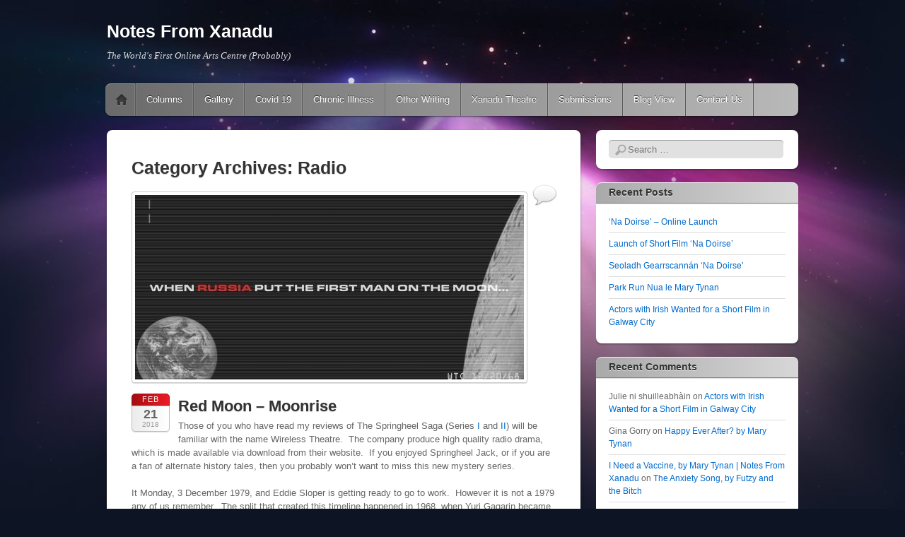

--- FILE ---
content_type: text/html; charset=UTF-8
request_url: https://notesfromxanadu.org/category/radio
body_size: 20165
content:
<!DOCTYPE html>
<!--[if IE 6]>
<html id="ie6" lang="en-GB">
<![endif]-->
<!--[if IE 7]>
<html id="ie7" lang="en-GB">
<![endif]-->
<!--[if IE 8]>
<html id="ie8" lang="en-GB">
<![endif]-->
<!--[if !(IE 6) | !(IE 7) | !(IE 8)  ]><!-->
<html lang="en-GB">
<!--<![endif]-->
<head><style>img.lazy{min-height:1px}</style><link href="https://notesfromxanadu.org/wp-content/plugins/w3-total-cache/pub/js/lazyload.min.js" as="script">
<meta charset="UTF-8" />
<meta name="viewport" content="width=device-width" />
<title>Radio Archives | Notes From Xanadu</title>
<link rel="profile" href="http://gmpg.org/xfn/11" />
<link rel="pingback" href="https://notesfromxanadu.org/xmlrpc.php" />
<!--[if lt IE 9]>
<script src="https://notesfromxanadu.org/wp-content/themes/itheme2-wpcom/js/html5.js" type="text/javascript"></script>
<![endif]-->

		<style>
		#wpadminbar #wp-admin-bar-cp_plugins_top_button .ab-icon:before {
			content: "\f533";
			top: 3px;
		}
		#wpadminbar #wp-admin-bar-cp_plugins_top_button .ab-icon {
			transform: rotate(45deg);
		}
		</style>
	<style>
#wpadminbar #wp-admin-bar-wccp_free_top_button .ab-icon:before {
	content: "\f160";
	color: #02CA02;
	top: 3px;
}
#wpadminbar #wp-admin-bar-wccp_free_top_button .ab-icon {
	transform: rotate(45deg);
}
</style>
<meta name='robots' content='max-image-preview:large' />
	<style>img:is([sizes="auto" i], [sizes^="auto," i]) { contain-intrinsic-size: 3000px 1500px }</style>
	
	<!-- This site is optimized with the Yoast SEO plugin v15.9 - https://yoast.com/wordpress/plugins/seo/ -->
	<meta name="robots" content="index, follow, max-snippet:-1, max-image-preview:large, max-video-preview:-1" />
	<link rel="canonical" href="https://notesfromxanadu.org/category/radio" />
	<meta property="og:locale" content="en_GB" />
	<meta property="og:type" content="article" />
	<meta property="og:title" content="Radio Archives | Notes From Xanadu" />
	<meta property="og:url" content="https://notesfromxanadu.org/category/radio" />
	<meta property="og:site_name" content="Notes From Xanadu" />
	<meta name="twitter:card" content="summary_large_image" />
	<meta name="twitter:site" content="@marytynan" />
	<script type="application/ld+json" class="yoast-schema-graph">{"@context":"https://schema.org","@graph":[{"@type":"Organization","@id":"https://notesfromxanadu.org/#organization","name":"Notes From Xanadu - The Online Arts Centre","url":"https://notesfromxanadu.org/","sameAs":["https://www.facebook.com/Notes-From-Xanadu-113898127013683/","https://www.instagram.com/mttynan/","https://twitter.com/marytynan"],"logo":{"@type":"ImageObject","@id":"https://notesfromxanadu.org/#logo","inLanguage":"en-GB","url":"https://notesfromxanadu.org/wp-content/uploads/2020/05/Xanadu.jpg","width":2048,"height":987,"caption":"Notes From Xanadu - The Online Arts Centre"},"image":{"@id":"https://notesfromxanadu.org/#logo"}},{"@type":"WebSite","@id":"https://notesfromxanadu.org/#website","url":"https://notesfromxanadu.org/","name":"Notes From Xanadu","description":"The World&#039;s First Online Arts Centre (Probably)","publisher":{"@id":"https://notesfromxanadu.org/#organization"},"potentialAction":[{"@type":"SearchAction","target":"https://notesfromxanadu.org/?s={search_term_string}","query-input":"required name=search_term_string"}],"inLanguage":"en-GB"},{"@type":"CollectionPage","@id":"https://notesfromxanadu.org/category/radio#webpage","url":"https://notesfromxanadu.org/category/radio","name":"Radio Archives | Notes From Xanadu","isPartOf":{"@id":"https://notesfromxanadu.org/#website"},"breadcrumb":{"@id":"https://notesfromxanadu.org/category/radio#breadcrumb"},"inLanguage":"en-GB","potentialAction":[{"@type":"ReadAction","target":["https://notesfromxanadu.org/category/radio"]}]},{"@type":"BreadcrumbList","@id":"https://notesfromxanadu.org/category/radio#breadcrumb","itemListElement":[{"@type":"ListItem","position":1,"item":{"@type":"WebPage","@id":"https://notesfromxanadu.org/","url":"https://notesfromxanadu.org/","name":"Home"}},{"@type":"ListItem","position":2,"item":{"@type":"WebPage","@id":"https://notesfromxanadu.org/category/radio","url":"https://notesfromxanadu.org/category/radio","name":"Radio"}}]}]}</script>
	<!-- / Yoast SEO plugin. -->


<link rel="alternate" type="application/rss+xml" title="Notes From Xanadu &raquo; Feed" href="https://notesfromxanadu.org/feed" />
<link rel="alternate" type="application/rss+xml" title="Notes From Xanadu &raquo; Comments Feed" href="https://notesfromxanadu.org/comments/feed" />
<link rel="alternate" type="application/rss+xml" title="Notes From Xanadu &raquo; Radio Category Feed" href="https://notesfromxanadu.org/category/radio/feed" />
<script type="text/javascript">
/* <![CDATA[ */
window._wpemojiSettings = {"baseUrl":"https:\/\/s.w.org\/images\/core\/emoji\/16.0.1\/72x72\/","ext":".png","svgUrl":"https:\/\/s.w.org\/images\/core\/emoji\/16.0.1\/svg\/","svgExt":".svg","source":{"concatemoji":"https:\/\/notesfromxanadu.org\/wp-includes\/js\/wp-emoji-release.min.js?ver=6.8.3"}};
/*! This file is auto-generated */
!function(s,n){var o,i,e;function c(e){try{var t={supportTests:e,timestamp:(new Date).valueOf()};sessionStorage.setItem(o,JSON.stringify(t))}catch(e){}}function p(e,t,n){e.clearRect(0,0,e.canvas.width,e.canvas.height),e.fillText(t,0,0);var t=new Uint32Array(e.getImageData(0,0,e.canvas.width,e.canvas.height).data),a=(e.clearRect(0,0,e.canvas.width,e.canvas.height),e.fillText(n,0,0),new Uint32Array(e.getImageData(0,0,e.canvas.width,e.canvas.height).data));return t.every(function(e,t){return e===a[t]})}function u(e,t){e.clearRect(0,0,e.canvas.width,e.canvas.height),e.fillText(t,0,0);for(var n=e.getImageData(16,16,1,1),a=0;a<n.data.length;a++)if(0!==n.data[a])return!1;return!0}function f(e,t,n,a){switch(t){case"flag":return n(e,"\ud83c\udff3\ufe0f\u200d\u26a7\ufe0f","\ud83c\udff3\ufe0f\u200b\u26a7\ufe0f")?!1:!n(e,"\ud83c\udde8\ud83c\uddf6","\ud83c\udde8\u200b\ud83c\uddf6")&&!n(e,"\ud83c\udff4\udb40\udc67\udb40\udc62\udb40\udc65\udb40\udc6e\udb40\udc67\udb40\udc7f","\ud83c\udff4\u200b\udb40\udc67\u200b\udb40\udc62\u200b\udb40\udc65\u200b\udb40\udc6e\u200b\udb40\udc67\u200b\udb40\udc7f");case"emoji":return!a(e,"\ud83e\udedf")}return!1}function g(e,t,n,a){var r="undefined"!=typeof WorkerGlobalScope&&self instanceof WorkerGlobalScope?new OffscreenCanvas(300,150):s.createElement("canvas"),o=r.getContext("2d",{willReadFrequently:!0}),i=(o.textBaseline="top",o.font="600 32px Arial",{});return e.forEach(function(e){i[e]=t(o,e,n,a)}),i}function t(e){var t=s.createElement("script");t.src=e,t.defer=!0,s.head.appendChild(t)}"undefined"!=typeof Promise&&(o="wpEmojiSettingsSupports",i=["flag","emoji"],n.supports={everything:!0,everythingExceptFlag:!0},e=new Promise(function(e){s.addEventListener("DOMContentLoaded",e,{once:!0})}),new Promise(function(t){var n=function(){try{var e=JSON.parse(sessionStorage.getItem(o));if("object"==typeof e&&"number"==typeof e.timestamp&&(new Date).valueOf()<e.timestamp+604800&&"object"==typeof e.supportTests)return e.supportTests}catch(e){}return null}();if(!n){if("undefined"!=typeof Worker&&"undefined"!=typeof OffscreenCanvas&&"undefined"!=typeof URL&&URL.createObjectURL&&"undefined"!=typeof Blob)try{var e="postMessage("+g.toString()+"("+[JSON.stringify(i),f.toString(),p.toString(),u.toString()].join(",")+"));",a=new Blob([e],{type:"text/javascript"}),r=new Worker(URL.createObjectURL(a),{name:"wpTestEmojiSupports"});return void(r.onmessage=function(e){c(n=e.data),r.terminate(),t(n)})}catch(e){}c(n=g(i,f,p,u))}t(n)}).then(function(e){for(var t in e)n.supports[t]=e[t],n.supports.everything=n.supports.everything&&n.supports[t],"flag"!==t&&(n.supports.everythingExceptFlag=n.supports.everythingExceptFlag&&n.supports[t]);n.supports.everythingExceptFlag=n.supports.everythingExceptFlag&&!n.supports.flag,n.DOMReady=!1,n.readyCallback=function(){n.DOMReady=!0}}).then(function(){return e}).then(function(){var e;n.supports.everything||(n.readyCallback(),(e=n.source||{}).concatemoji?t(e.concatemoji):e.wpemoji&&e.twemoji&&(t(e.twemoji),t(e.wpemoji)))}))}((window,document),window._wpemojiSettings);
/* ]]> */
</script>
<style id='wp-emoji-styles-inline-css' type='text/css'>

	img.wp-smiley, img.emoji {
		display: inline !important;
		border: none !important;
		box-shadow: none !important;
		height: 1em !important;
		width: 1em !important;
		margin: 0 0.07em !important;
		vertical-align: -0.1em !important;
		background: none !important;
		padding: 0 !important;
	}
</style>
<link rel='stylesheet' id='wp-block-library-css' href='https://notesfromxanadu.org/wp-includes/css/dist/block-library/style.min.css?ver=6.8.3' type='text/css' media='all' />
<style id='classic-theme-styles-inline-css' type='text/css'>
/*! This file is auto-generated */
.wp-block-button__link{color:#fff;background-color:#32373c;border-radius:9999px;box-shadow:none;text-decoration:none;padding:calc(.667em + 2px) calc(1.333em + 2px);font-size:1.125em}.wp-block-file__button{background:#32373c;color:#fff;text-decoration:none}
</style>
<link rel='stylesheet' id='font-awesome-5-css' href='https://notesfromxanadu.org/wp-content/plugins/themeisle-companion/obfx_modules/gutenberg-blocks/assets/fontawesome/css/all.min.css?ver=2.10.0' type='text/css' media='all' />
<link rel='stylesheet' id='font-awesome-4-shims-css' href='https://notesfromxanadu.org/wp-content/plugins/themeisle-companion/obfx_modules/gutenberg-blocks/assets/fontawesome/css/v4-shims.min.css?ver=2.10.0' type='text/css' media='all' />
<link rel='stylesheet' id='themeisle-block_styles-css' href='https://notesfromxanadu.org/wp-content/plugins/themeisle-companion/vendor/codeinwp/gutenberg-blocks/build/style.css?ver=1.5.7' type='text/css' media='all' />
<style id='global-styles-inline-css' type='text/css'>
:root{--wp--preset--aspect-ratio--square: 1;--wp--preset--aspect-ratio--4-3: 4/3;--wp--preset--aspect-ratio--3-4: 3/4;--wp--preset--aspect-ratio--3-2: 3/2;--wp--preset--aspect-ratio--2-3: 2/3;--wp--preset--aspect-ratio--16-9: 16/9;--wp--preset--aspect-ratio--9-16: 9/16;--wp--preset--color--black: #000000;--wp--preset--color--cyan-bluish-gray: #abb8c3;--wp--preset--color--white: #ffffff;--wp--preset--color--pale-pink: #f78da7;--wp--preset--color--vivid-red: #cf2e2e;--wp--preset--color--luminous-vivid-orange: #ff6900;--wp--preset--color--luminous-vivid-amber: #fcb900;--wp--preset--color--light-green-cyan: #7bdcb5;--wp--preset--color--vivid-green-cyan: #00d084;--wp--preset--color--pale-cyan-blue: #8ed1fc;--wp--preset--color--vivid-cyan-blue: #0693e3;--wp--preset--color--vivid-purple: #9b51e0;--wp--preset--gradient--vivid-cyan-blue-to-vivid-purple: linear-gradient(135deg,rgba(6,147,227,1) 0%,rgb(155,81,224) 100%);--wp--preset--gradient--light-green-cyan-to-vivid-green-cyan: linear-gradient(135deg,rgb(122,220,180) 0%,rgb(0,208,130) 100%);--wp--preset--gradient--luminous-vivid-amber-to-luminous-vivid-orange: linear-gradient(135deg,rgba(252,185,0,1) 0%,rgba(255,105,0,1) 100%);--wp--preset--gradient--luminous-vivid-orange-to-vivid-red: linear-gradient(135deg,rgba(255,105,0,1) 0%,rgb(207,46,46) 100%);--wp--preset--gradient--very-light-gray-to-cyan-bluish-gray: linear-gradient(135deg,rgb(238,238,238) 0%,rgb(169,184,195) 100%);--wp--preset--gradient--cool-to-warm-spectrum: linear-gradient(135deg,rgb(74,234,220) 0%,rgb(151,120,209) 20%,rgb(207,42,186) 40%,rgb(238,44,130) 60%,rgb(251,105,98) 80%,rgb(254,248,76) 100%);--wp--preset--gradient--blush-light-purple: linear-gradient(135deg,rgb(255,206,236) 0%,rgb(152,150,240) 100%);--wp--preset--gradient--blush-bordeaux: linear-gradient(135deg,rgb(254,205,165) 0%,rgb(254,45,45) 50%,rgb(107,0,62) 100%);--wp--preset--gradient--luminous-dusk: linear-gradient(135deg,rgb(255,203,112) 0%,rgb(199,81,192) 50%,rgb(65,88,208) 100%);--wp--preset--gradient--pale-ocean: linear-gradient(135deg,rgb(255,245,203) 0%,rgb(182,227,212) 50%,rgb(51,167,181) 100%);--wp--preset--gradient--electric-grass: linear-gradient(135deg,rgb(202,248,128) 0%,rgb(113,206,126) 100%);--wp--preset--gradient--midnight: linear-gradient(135deg,rgb(2,3,129) 0%,rgb(40,116,252) 100%);--wp--preset--font-size--small: 13px;--wp--preset--font-size--medium: 20px;--wp--preset--font-size--large: 36px;--wp--preset--font-size--x-large: 42px;--wp--preset--spacing--20: 0.44rem;--wp--preset--spacing--30: 0.67rem;--wp--preset--spacing--40: 1rem;--wp--preset--spacing--50: 1.5rem;--wp--preset--spacing--60: 2.25rem;--wp--preset--spacing--70: 3.38rem;--wp--preset--spacing--80: 5.06rem;--wp--preset--shadow--natural: 6px 6px 9px rgba(0, 0, 0, 0.2);--wp--preset--shadow--deep: 12px 12px 50px rgba(0, 0, 0, 0.4);--wp--preset--shadow--sharp: 6px 6px 0px rgba(0, 0, 0, 0.2);--wp--preset--shadow--outlined: 6px 6px 0px -3px rgba(255, 255, 255, 1), 6px 6px rgba(0, 0, 0, 1);--wp--preset--shadow--crisp: 6px 6px 0px rgba(0, 0, 0, 1);}:where(.is-layout-flex){gap: 0.5em;}:where(.is-layout-grid){gap: 0.5em;}body .is-layout-flex{display: flex;}.is-layout-flex{flex-wrap: wrap;align-items: center;}.is-layout-flex > :is(*, div){margin: 0;}body .is-layout-grid{display: grid;}.is-layout-grid > :is(*, div){margin: 0;}:where(.wp-block-columns.is-layout-flex){gap: 2em;}:where(.wp-block-columns.is-layout-grid){gap: 2em;}:where(.wp-block-post-template.is-layout-flex){gap: 1.25em;}:where(.wp-block-post-template.is-layout-grid){gap: 1.25em;}.has-black-color{color: var(--wp--preset--color--black) !important;}.has-cyan-bluish-gray-color{color: var(--wp--preset--color--cyan-bluish-gray) !important;}.has-white-color{color: var(--wp--preset--color--white) !important;}.has-pale-pink-color{color: var(--wp--preset--color--pale-pink) !important;}.has-vivid-red-color{color: var(--wp--preset--color--vivid-red) !important;}.has-luminous-vivid-orange-color{color: var(--wp--preset--color--luminous-vivid-orange) !important;}.has-luminous-vivid-amber-color{color: var(--wp--preset--color--luminous-vivid-amber) !important;}.has-light-green-cyan-color{color: var(--wp--preset--color--light-green-cyan) !important;}.has-vivid-green-cyan-color{color: var(--wp--preset--color--vivid-green-cyan) !important;}.has-pale-cyan-blue-color{color: var(--wp--preset--color--pale-cyan-blue) !important;}.has-vivid-cyan-blue-color{color: var(--wp--preset--color--vivid-cyan-blue) !important;}.has-vivid-purple-color{color: var(--wp--preset--color--vivid-purple) !important;}.has-black-background-color{background-color: var(--wp--preset--color--black) !important;}.has-cyan-bluish-gray-background-color{background-color: var(--wp--preset--color--cyan-bluish-gray) !important;}.has-white-background-color{background-color: var(--wp--preset--color--white) !important;}.has-pale-pink-background-color{background-color: var(--wp--preset--color--pale-pink) !important;}.has-vivid-red-background-color{background-color: var(--wp--preset--color--vivid-red) !important;}.has-luminous-vivid-orange-background-color{background-color: var(--wp--preset--color--luminous-vivid-orange) !important;}.has-luminous-vivid-amber-background-color{background-color: var(--wp--preset--color--luminous-vivid-amber) !important;}.has-light-green-cyan-background-color{background-color: var(--wp--preset--color--light-green-cyan) !important;}.has-vivid-green-cyan-background-color{background-color: var(--wp--preset--color--vivid-green-cyan) !important;}.has-pale-cyan-blue-background-color{background-color: var(--wp--preset--color--pale-cyan-blue) !important;}.has-vivid-cyan-blue-background-color{background-color: var(--wp--preset--color--vivid-cyan-blue) !important;}.has-vivid-purple-background-color{background-color: var(--wp--preset--color--vivid-purple) !important;}.has-black-border-color{border-color: var(--wp--preset--color--black) !important;}.has-cyan-bluish-gray-border-color{border-color: var(--wp--preset--color--cyan-bluish-gray) !important;}.has-white-border-color{border-color: var(--wp--preset--color--white) !important;}.has-pale-pink-border-color{border-color: var(--wp--preset--color--pale-pink) !important;}.has-vivid-red-border-color{border-color: var(--wp--preset--color--vivid-red) !important;}.has-luminous-vivid-orange-border-color{border-color: var(--wp--preset--color--luminous-vivid-orange) !important;}.has-luminous-vivid-amber-border-color{border-color: var(--wp--preset--color--luminous-vivid-amber) !important;}.has-light-green-cyan-border-color{border-color: var(--wp--preset--color--light-green-cyan) !important;}.has-vivid-green-cyan-border-color{border-color: var(--wp--preset--color--vivid-green-cyan) !important;}.has-pale-cyan-blue-border-color{border-color: var(--wp--preset--color--pale-cyan-blue) !important;}.has-vivid-cyan-blue-border-color{border-color: var(--wp--preset--color--vivid-cyan-blue) !important;}.has-vivid-purple-border-color{border-color: var(--wp--preset--color--vivid-purple) !important;}.has-vivid-cyan-blue-to-vivid-purple-gradient-background{background: var(--wp--preset--gradient--vivid-cyan-blue-to-vivid-purple) !important;}.has-light-green-cyan-to-vivid-green-cyan-gradient-background{background: var(--wp--preset--gradient--light-green-cyan-to-vivid-green-cyan) !important;}.has-luminous-vivid-amber-to-luminous-vivid-orange-gradient-background{background: var(--wp--preset--gradient--luminous-vivid-amber-to-luminous-vivid-orange) !important;}.has-luminous-vivid-orange-to-vivid-red-gradient-background{background: var(--wp--preset--gradient--luminous-vivid-orange-to-vivid-red) !important;}.has-very-light-gray-to-cyan-bluish-gray-gradient-background{background: var(--wp--preset--gradient--very-light-gray-to-cyan-bluish-gray) !important;}.has-cool-to-warm-spectrum-gradient-background{background: var(--wp--preset--gradient--cool-to-warm-spectrum) !important;}.has-blush-light-purple-gradient-background{background: var(--wp--preset--gradient--blush-light-purple) !important;}.has-blush-bordeaux-gradient-background{background: var(--wp--preset--gradient--blush-bordeaux) !important;}.has-luminous-dusk-gradient-background{background: var(--wp--preset--gradient--luminous-dusk) !important;}.has-pale-ocean-gradient-background{background: var(--wp--preset--gradient--pale-ocean) !important;}.has-electric-grass-gradient-background{background: var(--wp--preset--gradient--electric-grass) !important;}.has-midnight-gradient-background{background: var(--wp--preset--gradient--midnight) !important;}.has-small-font-size{font-size: var(--wp--preset--font-size--small) !important;}.has-medium-font-size{font-size: var(--wp--preset--font-size--medium) !important;}.has-large-font-size{font-size: var(--wp--preset--font-size--large) !important;}.has-x-large-font-size{font-size: var(--wp--preset--font-size--x-large) !important;}
:where(.wp-block-post-template.is-layout-flex){gap: 1.25em;}:where(.wp-block-post-template.is-layout-grid){gap: 1.25em;}
:where(.wp-block-columns.is-layout-flex){gap: 2em;}:where(.wp-block-columns.is-layout-grid){gap: 2em;}
:root :where(.wp-block-pullquote){font-size: 1.5em;line-height: 1.6;}
</style>
<link rel='stylesheet' id='wsm-style-css' href='https://notesfromxanadu.org/wp-content/plugins/wp-stats-manager/css/style.css?ver=1.0.0' type='text/css' media='all' />
<link rel='stylesheet' id='itheme2-css' href='https://notesfromxanadu.org/wp-content/themes/itheme2-wpcom/style.css?ver=6.8.3' type='text/css' media='all' />
<link rel='stylesheet' id='qcf_style-css' href='https://notesfromxanadu.org/wp-content/plugins/quick-contact-form/legacy/css/styles.css?ver=6.8.3' type='text/css' media='all' />
<style id='qcf_style-inline-css' type='text/css'>
.qcf-style.contact {max-width:100%;overflow:hidden;width:100%;}
.qcf-style.contact input[type=text], .qcf-style.contact input[type=email],.qcf-style.contact textarea, .qcf-style.contact select, .qcf-style.contact #submit {border-radius:0;}
.qcf-style.contact h2 {color: #465069;font-size: 1.6em;;height:auto;}.qcf-style.contact p, .qcf-style.contact select{font-family: arial, sans-serif; font-size: 1em;color: #465069;height:auto;line-height:normal;height:auto;}
.qcf-style.contact div.rangeslider, .qcf-style.contact div.rangeslider__fill {height: 1em;background: #CCC;}
.qcf-style.contact div.rangeslider__fill {background: #00ff00;}
.qcf-style.contact div.rangeslider__handle {background: white;border: 1px solid #CCC;width: 2em;height: 2em;position: absolute;top: -0.5em;-webkit-border-radius:#FFF%;-moz-border-radius:50%;-ms-border-radius:50%;-o-border-radius:50%;border-radius:50%;}
.qcf-style.contact div.qcf-slideroutput{font-size:1em;color:#465069;}.qcf-style.contact input[type=text], .qcf-style.contact input[type=email], .qcf-style.contact textarea, .qcf-style.contact select {border: 1px solid #415063;background:#FFFFFF;font-family: arial, sans-serif; font-size: 1em; color: #465069;;line-height:normal;height:auto; margin: 2px 0 3px 0;padding: 6px;}
.qcf-style.contact .qcfcontainer input + label, .qcf-style.contact .qcfcontainer textarea + label {font-family: arial, sans-serif; font-size: 1em; color: #465069;;}
.qcf-style.contact input:focus, .qcf-style.contact textarea:focus {background:#FFFFCC;}
.qcf-style.contact input[type=text].required, .qcf-style.contact input[type=email].required, .qcf-style.contact select.required, .qcf-style.contact textarea.required {border: 1px solid #00C618;}
.qcf-style.contact p span, .qcf-style.contact .error {color:#D31900;clear:both;}

.qcf-style.contact input[type=text].error, .qcf-style.contact input[type=email].error,.qcf-style.contact select.error, .qcf-style.contact textarea.error {border:1px solid #D31900;}
.qcf-style.contact #submit {float:left;width:100%;color:#FFF;background:#343838;border:1px solid #415063;font-family: arial, sans-serif;font-size: inherit;}
.qcf-style.contact #submit:hover{background:#888888;}
.qcf-style.default {max-width:100%;overflow:hidden;width:100%;}
.qcf-style.default input[type=text], .qcf-style.default input[type=email],.qcf-style.default textarea, .qcf-style.default select, .qcf-style.default #submit {border-radius:0;}
.qcf-style.default h2 {color: #465069;font-size: 1.6em;;height:auto;}.qcf-style.default p, .qcf-style.default select{font-family: arial, sans-serif; font-size: 1em;color: #465069;height:auto;line-height:normal;height:auto;}
.qcf-style.default div.rangeslider, .qcf-style.default div.rangeslider__fill {height: 1em;background: #CCC;}
.qcf-style.default div.rangeslider__fill {background: #00ff00;}
.qcf-style.default div.rangeslider__handle {background: white;border: 1px solid #CCC;width: 2em;height: 2em;position: absolute;top: -0.5em;-webkit-border-radius:#FFF%;-moz-border-radius:50%;-ms-border-radius:50%;-o-border-radius:50%;border-radius:50%;}
.qcf-style.default div.qcf-slideroutput{font-size:1em;color:#465069;}.qcf-style.default input[type=text], .qcf-style.default input[type=email], .qcf-style.default textarea, .qcf-style.default select {border: 1px solid #415063;background:#FFFFFF;font-family: arial, sans-serif; font-size: 1em; color: #465069;;line-height:normal;height:auto; margin: 2px 0 3px 0;padding: 6px;}
.qcf-style.default .qcfcontainer input + label, .qcf-style.default .qcfcontainer textarea + label {font-family: arial, sans-serif; font-size: 1em; color: #465069;;}
.qcf-style.default input:focus, .qcf-style.default textarea:focus {background:#FFFFCC;}
.qcf-style.default input[type=text].required, .qcf-style.default input[type=email].required, .qcf-style.default select.required, .qcf-style.default textarea.required {border: 1px solid #00C618;}
.qcf-style.default p span, .qcf-style.default .error {color:#D31900;clear:both;}

.qcf-style.default input[type=text].error, .qcf-style.default input[type=email].error,.qcf-style.default select.error, .qcf-style.default textarea.error {border:1px solid #D31900;}
.qcf-style.default #submit {float:left;width:100%;color:#FFF;background:#343838;border:1px solid #415063;font-family: arial, sans-serif;font-size: inherit;}
.qcf-style.default #submit:hover{background:#888888;}

</style>
<link rel='stylesheet' id='jquery-style-css' href='https://notesfromxanadu.org/wp-content/plugins/quick-contact-form/ui/user/css/jquery/jquery-ui.min.css?ver=6.8.3' type='text/css' media='all' />
<script type="text/javascript" src="https://notesfromxanadu.org/wp-includes/js/jquery/jquery.min.js?ver=3.7.1" id="jquery-core-js"></script>
<script type="text/javascript" src="https://notesfromxanadu.org/wp-includes/js/jquery/jquery-migrate.min.js?ver=3.4.1" id="jquery-migrate-js"></script>
<link rel="https://api.w.org/" href="https://notesfromxanadu.org/wp-json/" /><link rel="alternate" title="JSON" type="application/json" href="https://notesfromxanadu.org/wp-json/wp/v2/categories/25" /><link rel="EditURI" type="application/rsd+xml" title="RSD" href="https://notesfromxanadu.org/xmlrpc.php?rsd" />
<meta name="generator" content="WordPress 6.8.3" />
<link rel='shortlink' href='https://notesfromxanadu.org/p/0' />

	<!-- CSS Added By PhpList Plugin. Version 1.6 -->

	<link href='https://notesfromxanadu.org/wp-content/plugins/phplist-form-integration/phplist.css' rel='stylesheet' type='text/css' /><!-- Enter your scripts here --><script id="wpcp_disable_selection" type="text/javascript">
var image_save_msg='You are not allowed to save images!';
	var no_menu_msg='Context Menu disabled!';
	var smessage = "";

function disableEnterKey(e)
{
	var elemtype = e.target.tagName;
	
	elemtype = elemtype.toUpperCase();
	
	if (elemtype == "TEXT" || elemtype == "TEXTAREA" || elemtype == "INPUT" || elemtype == "PASSWORD" || elemtype == "SELECT" || elemtype == "OPTION" || elemtype == "EMBED")
	{
		elemtype = 'TEXT';
	}
	
	if (e.ctrlKey){
     var key;
     if(window.event)
          key = window.event.keyCode;     //IE
     else
          key = e.which;     //firefox (97)
    //if (key != 17) alert(key);
     if (elemtype!= 'TEXT' && (key == 97 || key == 65 || key == 67 || key == 99 || key == 88 || key == 120 || key == 26 || key == 85  || key == 86 || key == 83 || key == 43 || key == 73))
     {
		if(wccp_free_iscontenteditable(e)) return true;
		show_wpcp_message('You are not allowed to copy content or view source');
		return false;
     }else
     	return true;
     }
}


/*For contenteditable tags*/
function wccp_free_iscontenteditable(e)
{
	var e = e || window.event; // also there is no e.target property in IE. instead IE uses window.event.srcElement
  	
	var target = e.target || e.srcElement;

	var elemtype = e.target.nodeName;
	
	elemtype = elemtype.toUpperCase();
	
	var iscontenteditable = "false";
		
	if(typeof target.getAttribute!="undefined" ) iscontenteditable = target.getAttribute("contenteditable"); // Return true or false as string
	
	var iscontenteditable2 = false;
	
	if(typeof target.isContentEditable!="undefined" ) iscontenteditable2 = target.isContentEditable; // Return true or false as boolean

	if(target.parentElement.isContentEditable) iscontenteditable2 = true;
	
	if (iscontenteditable == "true" || iscontenteditable2 == true)
	{
		if(typeof target.style!="undefined" ) target.style.cursor = "text";
		
		return true;
	}
}

////////////////////////////////////
function disable_copy(e)
{	
	var e = e || window.event; // also there is no e.target property in IE. instead IE uses window.event.srcElement
	
	var elemtype = e.target.tagName;
	
	elemtype = elemtype.toUpperCase();
	
	if (elemtype == "TEXT" || elemtype == "TEXTAREA" || elemtype == "INPUT" || elemtype == "PASSWORD" || elemtype == "SELECT" || elemtype == "OPTION" || elemtype == "EMBED")
	{
		elemtype = 'TEXT';
	}
	
	if(wccp_free_iscontenteditable(e)) return true;
	
	var isSafari = /Safari/.test(navigator.userAgent) && /Apple Computer/.test(navigator.vendor);
	
	var checker_IMG = '';
	if (elemtype == "IMG" && checker_IMG == 'checked' && e.detail >= 2) {show_wpcp_message(alertMsg_IMG);return false;}
	if (elemtype != "TEXT")
	{
		if (smessage !== "" && e.detail == 2)
			show_wpcp_message(smessage);
		
		if (isSafari)
			return true;
		else
			return false;
	}	
}

//////////////////////////////////////////
function disable_copy_ie()
{
	var e = e || window.event;
	var elemtype = window.event.srcElement.nodeName;
	elemtype = elemtype.toUpperCase();
	if(wccp_free_iscontenteditable(e)) return true;
	if (elemtype == "IMG") {show_wpcp_message(alertMsg_IMG);return false;}
	if (elemtype != "TEXT" && elemtype != "TEXTAREA" && elemtype != "INPUT" && elemtype != "PASSWORD" && elemtype != "SELECT" && elemtype != "OPTION" && elemtype != "EMBED")
	{
		return false;
	}
}	
function reEnable()
{
	return true;
}
document.onkeydown = disableEnterKey;
document.onselectstart = disable_copy_ie;
if(navigator.userAgent.indexOf('MSIE')==-1)
{
	document.onmousedown = disable_copy;
	document.onclick = reEnable;
}
function disableSelection(target)
{
    //For IE This code will work
    if (typeof target.onselectstart!="undefined")
    target.onselectstart = disable_copy_ie;
    
    //For Firefox This code will work
    else if (typeof target.style.MozUserSelect!="undefined")
    {target.style.MozUserSelect="none";}
    
    //All other  (ie: Opera) This code will work
    else
    target.onmousedown=function(){return false}
    target.style.cursor = "default";
}
//Calling the JS function directly just after body load
window.onload = function(){disableSelection(document.body);};

//////////////////special for safari Start////////////////
var onlongtouch;
var timer;
var touchduration = 1000; //length of time we want the user to touch before we do something

var elemtype = "";
function touchstart(e) {
	var e = e || window.event;
  // also there is no e.target property in IE.
  // instead IE uses window.event.srcElement
  	var target = e.target || e.srcElement;
	
	elemtype = window.event.srcElement.nodeName;
	
	elemtype = elemtype.toUpperCase();
	
	if(!wccp_pro_is_passive()) e.preventDefault();
	if (!timer) {
		timer = setTimeout(onlongtouch, touchduration);
	}
}

function touchend() {
    //stops short touches from firing the event
    if (timer) {
        clearTimeout(timer);
        timer = null;
    }
	onlongtouch();
}

onlongtouch = function(e) { //this will clear the current selection if anything selected
	
	if (elemtype != "TEXT" && elemtype != "TEXTAREA" && elemtype != "INPUT" && elemtype != "PASSWORD" && elemtype != "SELECT" && elemtype != "EMBED" && elemtype != "OPTION")	
	{
		if (window.getSelection) {
			if (window.getSelection().empty) {  // Chrome
			window.getSelection().empty();
			} else if (window.getSelection().removeAllRanges) {  // Firefox
			window.getSelection().removeAllRanges();
			}
		} else if (document.selection) {  // IE?
			document.selection.empty();
		}
		return false;
	}
};

document.addEventListener("DOMContentLoaded", function(event) { 
    window.addEventListener("touchstart", touchstart, false);
    window.addEventListener("touchend", touchend, false);
});

function wccp_pro_is_passive() {

  var cold = false,
  hike = function() {};

  try {
	  const object1 = {};
  var aid = Object.defineProperty(object1, 'passive', {
  get() {cold = true}
  });
  window.addEventListener('test', hike, aid);
  window.removeEventListener('test', hike, aid);
  } catch (e) {}

  return cold;
}
/*special for safari End*/
</script>
<script id="wpcp_disable_Right_Click" type="text/javascript">
document.ondragstart = function() { return false;}
	function nocontext(e) {
	   return false;
	}
	document.oncontextmenu = nocontext;
</script>
<style>
.unselectable
{
-moz-user-select:none;
-webkit-user-select:none;
cursor: default;
}
html
{
-webkit-touch-callout: none;
-webkit-user-select: none;
-khtml-user-select: none;
-moz-user-select: none;
-ms-user-select: none;
user-select: none;
-webkit-tap-highlight-color: rgba(0,0,0,0);
}
</style>
<script id="wpcp_css_disable_selection" type="text/javascript">
var e = document.getElementsByTagName('body')[0];
if(e)
{
	e.setAttribute('unselectable',on);
}
</script>
<!-- Wordpress Stats Manager -->
    <script type="text/javascript">
          var _wsm = _wsm || [];
           _wsm.push(['trackPageView']);
           _wsm.push(['enableLinkTracking']);
           _wsm.push(['enableHeartBeatTimer']);
          (function() {
            var u="https://notesfromxanadu.org/wp-content/plugins/wp-stats-manager/";
            _wsm.push(['setUrlReferrer', ""]);
            _wsm.push(['setTrackerUrl',"https://notesfromxanadu.org/?wmcAction=wmcTrack"]);
            _wsm.push(['setSiteId', "1"]);
            _wsm.push(['setPageId', "0"]);
            _wsm.push(['setWpUserId', "0"]);           
            var d=document, g=d.createElement('script'), s=d.getElementsByTagName('script')[0];
            g.type='text/javascript'; g.async=true; g.defer=true; g.src=u+'js/wsm_new.js'; s.parentNode.insertBefore(g,s);
          })();
    </script>
    <!-- End Wordpress Stats Manager Code --><!-- Analytics by WP-Statistics v13.0.6 - https://wp-statistics.com/ -->
<style type="text/css">.recentcomments a{display:inline !important;padding:0 !important;margin:0 !important;}</style><link rel="icon" href="https://notesfromxanadu.org/wp-content/uploads/2020/05/cropped-xsquare-1-32x32.png" sizes="32x32" />
<link rel="icon" href="https://notesfromxanadu.org/wp-content/uploads/2020/05/cropped-xsquare-1-192x192.png" sizes="192x192" />
<link rel="apple-touch-icon" href="https://notesfromxanadu.org/wp-content/uploads/2020/05/cropped-xsquare-1-180x180.png" />
<meta name="msapplication-TileImage" content="https://notesfromxanadu.org/wp-content/uploads/2020/05/cropped-xsquare-1-270x270.png" />
</head>

<body class="archive category category-radio category-25 wp-theme-itheme2-wpcom unselectable indexed single-author">
<div id="page" class="hfeed">
	<header id="masthead" role="banner">
		<hgroup>
			<h1 id="site-title"><a href="https://notesfromxanadu.org/" title="Notes From Xanadu" rel="home">Notes From Xanadu</a></h1>
			<h2 id="site-description">The World&#039;s First Online Arts Centre (Probably)</h2>
		</hgroup>

				<nav id="access" role="navigation">
			<h1 class="assistive-text section-heading">Main menu</h1>
			<div class="assistive-text skip-link"><a href="#content" title="Skip to content">Skip to content</a></div>

			<div class="menu-main-container"><ul id="menu-main" class="menu"><li id="menu-item-534" class="menu-item menu-item-type-post_type menu-item-object-page menu-item-home menu-item-534"><a href="https://notesfromxanadu.org/" title="Welcome">Pushing The Online Envelope</a></li>
<li id="menu-item-738" class="menu-item menu-item-type-taxonomy menu-item-object-category menu-item-has-children menu-item-738"><a href="https://notesfromxanadu.org/category/columns">Columns</a>
<ul class="sub-menu">
	<li id="menu-item-744" class="menu-item menu-item-type-taxonomy menu-item-object-category menu-item-744"><a href="https://notesfromxanadu.org/category/columns/farleys-philosophy">Farley&#8217;s Philosophy</a></li>
	<li id="menu-item-745" class="menu-item menu-item-type-taxonomy menu-item-object-category menu-item-745"><a href="https://notesfromxanadu.org/category/columns/selected-sarcasm">Selected Sarcasm</a></li>
	<li id="menu-item-817" class="menu-item menu-item-type-taxonomy menu-item-object-category menu-item-817"><a href="https://notesfromxanadu.org/category/columns/covid-times">Covid Times</a></li>
	<li id="menu-item-227" class="menu-item menu-item-type-taxonomy menu-item-object-category menu-item-227"><a href="https://notesfromxanadu.org/category/notes-from-xanadu">Notes from Xanadu</a></li>
</ul>
</li>
<li id="menu-item-739" class="menu-item menu-item-type-taxonomy menu-item-object-category menu-item-has-children menu-item-739"><a href="https://notesfromxanadu.org/category/gallery">Gallery</a>
<ul class="sub-menu">
	<li id="menu-item-902" class="menu-item menu-item-type-taxonomy menu-item-object-category menu-item-902"><a href="https://notesfromxanadu.org/category/gallery/painting">Painting &amp; Drawing</a></li>
	<li id="menu-item-903" class="menu-item menu-item-type-taxonomy menu-item-object-category menu-item-903"><a href="https://notesfromxanadu.org/category/gallery/photography">Photography</a></li>
	<li id="menu-item-905" class="menu-item menu-item-type-taxonomy menu-item-object-category menu-item-has-children menu-item-905"><a href="https://notesfromxanadu.org/category/gallery/performance">Performance</a>
	<ul class="sub-menu">
		<li id="menu-item-1014" class="menu-item menu-item-type-taxonomy menu-item-object-category menu-item-1014"><a href="https://notesfromxanadu.org/category/gallery/performance/livemusic">Live Music</a></li>
		<li id="menu-item-1426" class="menu-item menu-item-type-taxonomy menu-item-object-category menu-item-1426"><a href="https://notesfromxanadu.org/category/gallery/performance/live-comedy">Live Comedy</a></li>
	</ul>
</li>
	<li id="menu-item-904" class="menu-item menu-item-type-taxonomy menu-item-object-category menu-item-904"><a href="https://notesfromxanadu.org/category/puppetry">Puppetry</a></li>
	<li id="menu-item-1318" class="menu-item menu-item-type-taxonomy menu-item-object-category menu-item-has-children menu-item-1318"><a href="https://notesfromxanadu.org/category/gallery/podcasts">Podcasts</a>
	<ul class="sub-menu">
		<li id="menu-item-1319" class="menu-item menu-item-type-taxonomy menu-item-object-category menu-item-1319"><a href="https://notesfromxanadu.org/category/gallery/podcasts/the-prison-podcast">The Prison Podcast</a></li>
	</ul>
</li>
	<li id="menu-item-906" class="menu-item menu-item-type-taxonomy menu-item-object-category menu-item-906"><a href="https://notesfromxanadu.org/category/gallery/short-film">Short Film</a></li>
</ul>
</li>
<li id="menu-item-537" class="menu-item menu-item-type-taxonomy menu-item-object-category menu-item-537"><a href="https://notesfromxanadu.org/category/covid-19">Covid 19</a></li>
<li id="menu-item-737" class="menu-item menu-item-type-taxonomy menu-item-object-category menu-item-737"><a href="https://notesfromxanadu.org/category/chronic-illness">Chronic Illness</a></li>
<li id="menu-item-901" class="menu-item menu-item-type-taxonomy menu-item-object-category menu-item-has-children menu-item-901"><a href="https://notesfromxanadu.org/category/other-writing">Other Writing</a>
<ul class="sub-menu">
	<li id="menu-item-114" class="menu-item menu-item-type-taxonomy menu-item-object-category menu-item-114"><a href="https://notesfromxanadu.org/category/other-writing/features">Features</a></li>
	<li id="menu-item-169" class="menu-item menu-item-type-taxonomy menu-item-object-category menu-item-169"><a href="https://notesfromxanadu.org/category/other-writing/fiction">Fiction</a></li>
	<li id="menu-item-468" class="menu-item menu-item-type-taxonomy menu-item-object-category menu-item-468"><a href="https://notesfromxanadu.org/category/other-writing/poetry">Poetry</a></li>
	<li id="menu-item-225" class="menu-item menu-item-type-taxonomy menu-item-object-category menu-item-225"><a href="https://notesfromxanadu.org/category/other-writing/reviews">Reviews</a></li>
</ul>
</li>
<li id="menu-item-1110" class="menu-item menu-item-type-custom menu-item-object-custom menu-item-1110"><a href="https://theatre.notesfromxanadu.org">Xanadu Theatre</a></li>
<li id="menu-item-1109" class="menu-item menu-item-type-post_type menu-item-object-page menu-item-1109"><a href="https://notesfromxanadu.org/submissions">Submissions</a></li>
<li id="menu-item-820" class="menu-item menu-item-type-post_type menu-item-object-page current_page_parent menu-item-820"><a href="https://notesfromxanadu.org/content">Blog View</a></li>
<li id="menu-item-1811" class="menu-item menu-item-type-post_type menu-item-object-page menu-item-1811"><a href="https://notesfromxanadu.org/contact-us">Contact Us</a></li>
</ul></div>		</nav><!-- #access -->
	</header><!-- #masthead -->

	<div id="main">
		<section id="primary">
			<div id="content" role="main">

			
				<header class="page-header">
					<h1 class="page-title">Category Archives: <span>Radio</span></h1>

									</header>

					<nav id="nav-above">
		<h1 class="assistive-text section-heading">Post navigation</h1>

	
	</nav><!-- #nav-above -->
	
								
					
<article id="post-490" class="post-490 post type-post status-publish format-standard has-post-thumbnail hentry category-radio category-reviews tag-alternate tag-history tag-moon tag-moonrise tag-play tag-radio tag-red tag-theatre tag-thriller tag-wireless">
	<header class="entry-header">
									<a href="https://notesfromxanadu.org/red-moon-moonrise-online-arts-centre/online-arts-centre" title="Permalink to Red Moon &#8211; Moonrise" rel="bookmark">
					<img width="550" height="261" src="data:image/svg+xml,%3Csvg%20xmlns='http://www.w3.org/2000/svg'%20viewBox='0%200%20550%20261'%3E%3C/svg%3E" data-src="https://notesfromxanadu.org/wp-content/uploads/2018/02/red-moon-video-screen-grab-e1519241275958-550x261.jpg" class="attachment-large-feature size-large-feature wp-post-image lazy" alt="" decoding="async" fetchpriority="high" />				</a>
					
		<div class="post-date">
					<a href="https://notesfromxanadu.org/red-moon-moonrise-online-arts-centre/online-arts-centre" title="Permalink to Red Moon &#8211; Moonrise" rel="bookmark">
				<span class="month">Feb</span>
				<span class="day">21</span>
				<span class="year">2018</span>
			</a>
				</div>

				
							<h1 class="entry-title">
									<a href="https://notesfromxanadu.org/red-moon-moonrise-online-arts-centre/online-arts-centre" title="Permalink to Red Moon &#8211; Moonrise" rel="bookmark">Red Moon &#8211; Moonrise</a>
							</h1>
			</header><!-- .entry-header -->

		<div class="entry-content">
		<p>Those of you who have read my reviews of The Springheel Saga (Series <a href="https://notesfromxanadu.wordpress.com/2013/11/30/the-springheel-saga/">I</a> and <a href="https://notesfromxanadu.wordpress.com/2015/02/17/just-when-you-thought-it-was-safe-to-go-back-to-victorian-london/">II</a>) will be familiar with the name Wireless Theatre.  The company produce high quality radio drama, which is made available via download from their website.  If you enjoyed Springheel Jack, or if you are a fan of alternate history tales, then you probably won&#8217;t want to miss this new mystery series.</p>
<p>It Monday, 3 December 1979, and Eddie Sloper is getting ready to go to work.  However it is not a 1979 any of us remember.  The split that created this timeline happened in 1968, when Yuri Gagarin became the first man on the moon.  With lunar bases and the moon being weaponised with nuclear warheads, the arms race between the US and the Soviets has expanded off-planet, with the result that the doomsday clock is now very close to midnight.</p>
<p>Eddie works for the British Space Liaison Department and much of the action in the first episode takes place there with very convincing performances from Philip Bulcock (Eddie) and Stephen Critchlow (as Eddie’s boss, Wilkins).  However, a lot of the soundscape of the piece is in the form of news reports which fill us in on both the background history and the continuing arms crisis.  I love the little details that has been added as well, such as Sid Vicious being on trial for murder (when in our timeline he had been dead for months), and the ad for “Space Snacks,” which sound like something I once purchased in the Cape Canaveral gift shop (pizza and ice cream were the two I bought).</p>
<p>As usual, this is a slick production, with excellent work from everyone on the team.  In particular the music, by Francesco Quadraruopolo, and the overall sound design, by Jim Sigee, contribute greatly to the atmosphere of the piece.  Furthermore, there is a very good balance between events on the world stage and Eddie’s story, whilst his voiceover helps to bring everything together.</p>
<p>Episode 1 ends on a cliffhanger, with a murder which will no doubt drive a lot of the action in further parts of the series, but don’t worry, because Episode 2 is available already, so you won’t have to wait to see what happens next!</p>
<p>Episode 1 of Red Moon is free to stream on Wireless Theatre&#8217;s audioBoom channel: <a href="https://audioboom.com/posts/6549173-red-moon-episode-one-moonrise-audio-drama">https://audioboom.com/posts/6549173-red-moon-episode-one-moonrise-audio-drama</a>.</p>
<p>Episode 2 and all further episodes are exclusive to the Wireless Theatre website: <a href="https://www.wirelesstheatrecompany.co.uk/product/red-moon-phase-ii-umbra/">https://www.wirelesstheatrecompany.co.uk/product/red-moon-phase-ii-umbra/</a>, with Episode 3 being released in March.  The story was conceived by Jack Bowman and Robert Valentine, with the latter also writing, directing and producing.</p>
<p>Mary Tynan</p>
<p><em>Cover art by @arbernaut</em></p>
<p><a href="http://notesfromxanadu.org/wp-content/uploads/2018/02/red-moon-1-moonrise-cover-art-by-arbernaut-e1519240984840.jpg"><img decoding="async" class="aligncenter size-medium wp-image-492 lazy" src="data:image/svg+xml,%3Csvg%20xmlns='http://www.w3.org/2000/svg'%20viewBox='0%200%20300%20300'%3E%3C/svg%3E" data-src="http://notesfromxanadu.org/wp-content/uploads/2018/02/red-moon-1-moonrise-cover-art-by-arbernaut-e1519240984840.jpg?w=300" alt="" width="300" height="300" /></a></p>
<p>&nbsp;</p>
			</div><!-- .entry-content -->
	
	<footer class="entry-meta">
					By notesfromxanadu
						<span class="sep"> &#149; </span>
			<span class="cat-links">
				Posted in <a href="https://notesfromxanadu.org/category/radio" rel="category tag">Radio</a>, <a href="https://notesfromxanadu.org/category/other-writing/reviews" rel="category tag">Reviews</a>			</span>
			
						<span class="sep"> &#149; </span>
			<span class="tag-links">
				Tagged <a href="https://notesfromxanadu.org/tag/alternate" rel="tag">alternate</a>, <a href="https://notesfromxanadu.org/tag/history" rel="tag">history</a>, <a href="https://notesfromxanadu.org/tag/moon" rel="tag">moon</a>, <a href="https://notesfromxanadu.org/tag/moonrise" rel="tag">moonrise</a>, <a href="https://notesfromxanadu.org/tag/play" rel="tag">play</a>, <a href="https://notesfromxanadu.org/tag/radio" rel="tag">radio</a>, <a href="https://notesfromxanadu.org/tag/red" rel="tag">red</a>, <a href="https://notesfromxanadu.org/tag/theatre" rel="tag">Theatre</a>, <a href="https://notesfromxanadu.org/tag/thriller" rel="tag">thriller</a>, <a href="https://notesfromxanadu.org/tag/wireless" rel="tag">wireless</a>			</span>
			
					
				<div class="comments-link">
			<a href="https://notesfromxanadu.org/red-moon-moonrise-online-arts-centre/online-arts-centre#respond"><span class="no-replies">0</span></a>		</div>
			</footer><!-- #entry-meta -->
</article><!-- #post-490 -->

				
					
<article id="post-426" class="post-426 post type-post status-publish format-standard has-post-thumbnail hentry category-radio category-reviews tag-back tag-company tag-go tag-it tag-jack tag-just tag-london tag-radio tag-safe tag-springheeld tag-theatre tag-thought tag-to tag-victorian tag-was tag-when tag-wireless tag-you">
	<header class="entry-header">
									<a href="https://notesfromxanadu.org/just-when-you-thought-it-was-safe-to-go-back-to-victorian-london-online-arts-centre/online-arts-centre" title="Permalink to Just When You Thought it Was Safe to Go Back to Victorian London" rel="bookmark">
					<img width="250" height="256" src="data:image/svg+xml,%3Csvg%20xmlns='http://www.w3.org/2000/svg'%20viewBox='0%200%20250%20256'%3E%3C/svg%3E" data-src="https://notesfromxanadu.org/wp-content/uploads/2015/02/shj_tol_ep01_3500-e1424202641979.jpg" class="attachment-large-feature size-large-feature wp-post-image lazy" alt="" decoding="async" />				</a>
					
		<div class="post-date">
					<a href="https://notesfromxanadu.org/just-when-you-thought-it-was-safe-to-go-back-to-victorian-london-online-arts-centre/online-arts-centre" title="Permalink to Just When You Thought it Was Safe to Go Back to Victorian London" rel="bookmark">
				<span class="month">Feb</span>
				<span class="day">17</span>
				<span class="year">2015</span>
			</a>
				</div>

				
							<h1 class="entry-title">
									<a href="https://notesfromxanadu.org/just-when-you-thought-it-was-safe-to-go-back-to-victorian-london-online-arts-centre/online-arts-centre" title="Permalink to Just When You Thought it Was Safe to Go Back to Victorian London" rel="bookmark">Just When You Thought it Was Safe to Go Back to Victorian London</a>
							</h1>
			</header><!-- .entry-header -->

		<div class="entry-content">
		<p>The Legend of Springheel’d Jack &#8211; Series II of The Springheel Saga</p>
<p>Once again, Wireless Theatre Company has produced an energising, bewitching, atmospheric piece of radio.  Opening seven years after the end of the last series, we are immediately dropped into the thick of the action and the pace does not let up throughout the three episodes.  The Doctor Who references this time seem to me more subtle, and at the same time wider-reaching.  The sound landscape played a large part in this (I’m sure I heard a tardis at a couple of points!), especially the incidental music provided by Cameron K McEwan.  Without giving too much away, much of the story revolves around a mysterious box, whose origins, it turns out, involve transwarp drive.  The box’s final destination is reminiscent of another cult classic – Raiders of the Lost Ark.</p>
<p>The storytelling remains first-class  Writing for radio holds its own special challenges, as the conversations have to tell most of the story, without being too obvious or lessening the impact of the characters as individuals, and this was managed seemingly effortlessly by Gareth Parker and Robert Valentine.  However, in this series, they have added the device of a narrator, who is also a character in the story (James M. Rymer, wonderfully played by John Holden White) and this proved to be very effective.  As before, the dialogue is outstanding throughout; with priceless lines such as “the tears that rolled down his cheeks behind the large false beard.”</p>
<p>The acting was superb.  Christopher Finney reprised his role of Jonas Smith with aplomb, John Holden White, as James M Rymer, was an excellent addition to the cast, and Nicholas Parson was wonderful as Cuthbert Leach.  However, my personal favourite this time was Josephine Timmons, as Lizzie Coombe.  She was believable on so many different levels (it was a complicated character); totally sympathetic and a pleasure to listen to throughout.  Casting was by Jack Bowman, who also had a small but effective cameo, but whose major contribution is in the production and the superb writing (under his pseudonym of Gareth Parker).  The excellent direction was by co-writer Robert Valentine, who was also part of the production team, along with Mariele Runacre-Temple.</p>
<p>The Legend of Springheel’d Jack is in three episodes: The Terror of London; The Carnival of Horrors and The Engine of Doom.  Each of these can be downloaded from www.wirelesstheatrecompany.co.uk.  Series III – The Secret of Springheel’d Jack – is planned for an August/September release.  I’ll be listening!</p>
<p><em>Previously published in <a title="Blogtor Who" href="http://blogtorwho.blogspot.co.uk/2014/05/audio-review-legend-of-springheeld-jack.html" target="_blank" rel="noopener noreferrer">Blogtor Who</a>.</em></p>
<p><a href="http://notesfromxanadu.org/wp-content/uploads/2015/02/shj2fbavatar-e1424202714989-1.jpeg"><img decoding="async" class=" size-full wp-image-426 aligncenter lazy" src="data:image/svg+xml,%3Csvg%20xmlns='http://www.w3.org/2000/svg'%20viewBox='0%200%20250%20213'%3E%3C/svg%3E" data-src="http://notesfromxanadu.org/wp-content/uploads/2015/02/shj2fbavatar-e1424202714989-1.jpeg" alt="" width="250" height="213" /></a></p>
			</div><!-- .entry-content -->
	
	<footer class="entry-meta">
					By notesfromxanadu
						<span class="sep"> &#149; </span>
			<span class="cat-links">
				Posted in <a href="https://notesfromxanadu.org/category/radio" rel="category tag">Radio</a>, <a href="https://notesfromxanadu.org/category/other-writing/reviews" rel="category tag">Reviews</a>			</span>
			
						<span class="sep"> &#149; </span>
			<span class="tag-links">
				Tagged <a href="https://notesfromxanadu.org/tag/back" rel="tag">back</a>, <a href="https://notesfromxanadu.org/tag/company" rel="tag">company</a>, <a href="https://notesfromxanadu.org/tag/go" rel="tag">go</a>, <a href="https://notesfromxanadu.org/tag/it" rel="tag">it</a>, <a href="https://notesfromxanadu.org/tag/jack" rel="tag">jack</a>, <a href="https://notesfromxanadu.org/tag/just" rel="tag">just</a>, <a href="https://notesfromxanadu.org/tag/london" rel="tag">london</a>, <a href="https://notesfromxanadu.org/tag/radio" rel="tag">radio</a>, <a href="https://notesfromxanadu.org/tag/safe" rel="tag">safe</a>, <a href="https://notesfromxanadu.org/tag/springheeld" rel="tag">springheel'd</a>, <a href="https://notesfromxanadu.org/tag/theatre" rel="tag">Theatre</a>, <a href="https://notesfromxanadu.org/tag/thought" rel="tag">thought</a>, <a href="https://notesfromxanadu.org/tag/to" rel="tag">to</a>, <a href="https://notesfromxanadu.org/tag/victorian" rel="tag">victorian</a>, <a href="https://notesfromxanadu.org/tag/was" rel="tag">was</a>, <a href="https://notesfromxanadu.org/tag/when" rel="tag">when</a>, <a href="https://notesfromxanadu.org/tag/wireless" rel="tag">wireless</a>, <a href="https://notesfromxanadu.org/tag/you" rel="tag">you</a>			</span>
			
					
				<div class="comments-link">
			<a href="https://notesfromxanadu.org/just-when-you-thought-it-was-safe-to-go-back-to-victorian-london-online-arts-centre/online-arts-centre#respond"><span class="no-replies">0</span></a>		</div>
			</footer><!-- #entry-meta -->
</article><!-- #post-426 -->

				
					
<article id="post-348" class="post-348 post type-post status-publish format-standard hentry category-radio category-reviews tag-case tag-company tag-internet tag-jack tag-online tag-springheeld tag-strange tag-theatre tag-wireless">
	<header class="entry-header">
		
		<div class="post-date">
					<a href="https://notesfromxanadu.org/the-springheel-saga-online-arts-centre/online-arts-centre" title="Permalink to The Springheel Saga" rel="bookmark">
				<span class="month">Nov</span>
				<span class="day">30</span>
				<span class="year">2013</span>
			</a>
				</div>

				
							<h1 class="entry-title">
									<a href="https://notesfromxanadu.org/the-springheel-saga-online-arts-centre/online-arts-centre" title="Permalink to The Springheel Saga" rel="bookmark">The Springheel Saga</a>
							</h1>
			</header><!-- .entry-header -->

		<div class="entry-content">
		<p><img decoding="async" class="alignleft wp-image-349 size-medium lazy" src="data:image/svg+xml,%3Csvg%20xmlns='http://www.w3.org/2000/svg'%20viewBox='0%200%20291%20300'%3E%3C/svg%3E" data-src="http://notesfromxanadu.org/wp-content/uploads/2013/11/shj_cryptofevil_large_sml_jack-291x300.jpg" alt="" width="291" height="300" data-srcset="https://notesfromxanadu.org/wp-content/uploads/2013/11/shj_cryptofevil_large_sml_jack-291x300.jpg 291w, https://notesfromxanadu.org/wp-content/uploads/2013/11/shj_cryptofevil_large_sml_jack-993x1024.jpg 993w, https://notesfromxanadu.org/wp-content/uploads/2013/11/shj_cryptofevil_large_sml_jack-768x792.jpg 768w, https://notesfromxanadu.org/wp-content/uploads/2013/11/shj_cryptofevil_large_sml_jack-1490x1536.jpg 1490w, https://notesfromxanadu.org/wp-content/uploads/2013/11/shj_cryptofevil_large_sml_jack.jpg 1552w" data-sizes="auto, (max-width: 291px) 100vw, 291px" /><a title="Wireless Theatre Company" href="http://www.wirelesstheatrecompany.co.uk" target="_blank" rel="noopener noreferrer">Wireless Theatre Company</a> have contacted me with the exciting information that Series Two of the popular Springheel Saga, entitled The Legend of Springheel&#8217;d Jack, will be released online on 6 December 2013.  In the meantime, here is a review of Series One to whet your appetites.</p>
<p>The Strange Case of Springheel’d Jack</p>
<p>Wireless Theatre Company’s take on the Spring-Heeled Jack story is an atmospheric, exhilarating, beguiling piece of radio drama.  The writers have taken the known facts of the case and expertly weaved them with a story of devil worship that appears to pay homage to “The Daemons” (the Jon Pertwee Doctor Who story from the 1970s).   Doctor Who influences are everywhere, from the opening music (which also strangely reminds me of “Dallas”), to Julian Glover’s participation as Lord Wayland, to the fact that the lead character is called Jonah Smith.  The eagle-eared among you will spot other parallels as you listen, but I wouldn’t want to give everything away!</p>
<p>Gareth Parker and Robert Valentine’s storytelling is excellent.  The dialogue holds your interest and manages to elucidate the plot expertly, whilst simultaneously depicting and delineating the various characters in a sympathetic manner.  The writing is of a very high standard throughout, with some marvellous lines and phrases which stick in the memory – my favourite being “reform bills that pass like ghosts through Parliament’s bladder!”</p>
<p>The writing is greatly assisted by the sound in all three episodes.  Both Francesco Quadraroupolo’s music and Andrew Swann’s sound effects help to build the atmosphere to the point where you can almost see what is going on.  I could easily imagine myself in Victorian London, and the devil worshipping ceremonies were particularly effective.  Of course, this is also largely due to the quality of the acting; the way that everything is edited together (Andrew Swann again) and the overall production values of the serial.</p>
<p>With a cast of 23, it is impossible for me to mention everyone, suffice it to say that all should be extremely proud of their performances.  Christopher Finney and Matthew Jure gave strong, believable, sympathetic performances as Constables Jonah Smith and Toby Hooks respectively, as did Jessica Dennis in the lead female role of Charlotte Fitzrandolph.  All of the female characters were played very well – I particularly like landlady Mrs Bairstow, played in an amusing and entertaining manner by Lizzie Goodall.  Julian Glover was a marvellously nefarious villain, and Jack Bowman did a wonderful job of portraying the evil and menacing Mr Chough.</p>
<p>The Strange Case of Springheel’d Jack is in three episodes: The Ghost of Clapham Common; The Crypt of Evil and The Face of the Fiend.  Each of these can be downloaded free from <a title="Wireless Theatre Company" href="http://www.wirelesstheatrecompany.co.uk" target="_blank" rel="noopener noreferrer">www.wirelesstheatrecompany.co.uk</a>.  Further episodes are promised, which I, for one, shall certainly be on the lookout for!</p>
<p>Mary Tynan</p>
<p><em>First published on <a title="Blogtor Who" href="http://blogtorwho.blogspot.co.uk/2013/08/audio-review-strange-case-of.html" target="_blank" rel="noopener noreferrer">Blogtor Who</a>.</em></p>
			</div><!-- .entry-content -->
	
	<footer class="entry-meta">
					By notesfromxanadu
						<span class="sep"> &#149; </span>
			<span class="cat-links">
				Posted in <a href="https://notesfromxanadu.org/category/radio" rel="category tag">Radio</a>, <a href="https://notesfromxanadu.org/category/other-writing/reviews" rel="category tag">Reviews</a>			</span>
			
						<span class="sep"> &#149; </span>
			<span class="tag-links">
				Tagged <a href="https://notesfromxanadu.org/tag/case" rel="tag">case</a>, <a href="https://notesfromxanadu.org/tag/company" rel="tag">company</a>, <a href="https://notesfromxanadu.org/tag/internet" rel="tag">internet</a>, <a href="https://notesfromxanadu.org/tag/jack" rel="tag">jack</a>, <a href="https://notesfromxanadu.org/tag/online" rel="tag">online</a>, <a href="https://notesfromxanadu.org/tag/springheeld" rel="tag">springheel'd</a>, <a href="https://notesfromxanadu.org/tag/strange" rel="tag">strange</a>, <a href="https://notesfromxanadu.org/tag/theatre" rel="tag">Theatre</a>, <a href="https://notesfromxanadu.org/tag/wireless" rel="tag">wireless</a>			</span>
			
					
				<div class="comments-link">
			<a href="https://notesfromxanadu.org/the-springheel-saga-online-arts-centre/online-arts-centre#respond"><span class="no-replies">0</span></a>		</div>
			</footer><!-- #entry-meta -->
</article><!-- #post-348 -->

				
					<nav id="nav-below">
		<h1 class="assistive-text section-heading">Post navigation</h1>

	
	</nav><!-- #nav-below -->
	
			
			</div><!-- #content -->
		</section><!-- #primary -->

		<div id="secondary" class="widget-area" role="complementary">
					<aside id="search-2" class="widget widget_search">	<form method="get" id="searchform" action="https://notesfromxanadu.org/">
		<label for="s" class="assistive-text">Search</label>
		<input type="text" class="field" name="s" id="s" placeholder="Search &hellip;" />
		<input type="submit" class="submit" name="submit" id="searchsubmit" value="Search" />
	</form>
</aside>
		<aside id="recent-posts-2" class="widget widget_recent_entries">
		<h1 class="widget-title">Recent Posts</h1>
		<ul>
											<li>
					<a href="https://notesfromxanadu.org/na-doirse-online-launch/online-arts-centre">&#8216;Na Doirse&#8217; &#8211; Online Launch</a>
									</li>
											<li>
					<a href="https://notesfromxanadu.org/launch-of-short-film-na-doirse/online-arts-centre">Launch of Short Film &#8216;Na Doirse&#8217;</a>
									</li>
											<li>
					<a href="https://notesfromxanadu.org/seoladh-gearrscannan-na-doirse/online-arts-centre">Seoladh Gearrscannán &#8216;Na Doirse&#8217;</a>
									</li>
											<li>
					<a href="https://notesfromxanadu.org/park-run-nua/online-arts-centre">Park Run Nua le Mary Tynan</a>
									</li>
											<li>
					<a href="https://notesfromxanadu.org/looking-for-actors-with-irish/online-arts-centre">Actors with Irish Wanted for a Short Film in Galway City</a>
									</li>
					</ul>

		</aside><aside id="recent-comments-2" class="widget widget_recent_comments"><h1 class="widget-title">Recent Comments</h1><ul id="recentcomments"><li class="recentcomments"><span class="comment-author-link">Julie ni shuilleabhàin</span> on <a href="https://notesfromxanadu.org/looking-for-actors-with-irish/online-arts-centre#comment-2418">Actors with Irish Wanted for a Short Film in Galway City</a></li><li class="recentcomments"><span class="comment-author-link">Gina Gorry</span> on <a href="https://notesfromxanadu.org/happy-ever-after-by-mary-tynan/online-arts-centre#comment-1813">Happy Ever After? by Mary Tynan</a></li><li class="recentcomments"><span class="comment-author-link"><a href="https://notesfromxanadu.org/vaccine-by-mary-tynan/online-arts-centre" class="url" rel="ugc">I Need a Vaccine, by Mary Tynan | Notes From Xanadu</a></span> on <a href="https://notesfromxanadu.org/the-anxiety-song-by-futzy-and-the-bitch/online-arts-centre#comment-1812">The Anxiety Song, by Futzy and the Bitch</a></li><li class="recentcomments"><span class="comment-author-link"><a href="https://momobookblog.blogspot.com/" class="url" rel="ugc external nofollow">Marianne @ Let's Read</a></span> on <a href="https://notesfromxanadu.org/xanadu-reading-challenge-january-2021/online-arts-centre#comment-1716">Xanadu Reading Challenge &#8211; January 2021</a></li><li class="recentcomments"><span class="comment-author-link"><a href="https://momobookblog.blogspot.com/" class="url" rel="ugc external nofollow">Marianne @ Let's Read</a></span> on <a href="https://notesfromxanadu.org/xanadu-reading-challenge-june-2021/online-arts-centre#comment-1607">Xanadu Reading Challenge &#8211; June 2021</a></li></ul></aside>		</div><!-- #secondary .widget-area -->

				<div id="tertiary" class="widget-area" role="complementary">
			<aside id="archives-2" class="widget widget_archive"><h1 class="widget-title">Archives</h1>
			<ul>
					<li><a href='https://notesfromxanadu.org/2025/05'>May 2025</a></li>
	<li><a href='https://notesfromxanadu.org/2023/12'>December 2023</a></li>
	<li><a href='https://notesfromxanadu.org/2023/01'>January 2023</a></li>
	<li><a href='https://notesfromxanadu.org/2022/12'>December 2022</a></li>
	<li><a href='https://notesfromxanadu.org/2021/12'>December 2021</a></li>
	<li><a href='https://notesfromxanadu.org/2021/10'>October 2021</a></li>
	<li><a href='https://notesfromxanadu.org/2021/08'>August 2021</a></li>
	<li><a href='https://notesfromxanadu.org/2021/07'>July 2021</a></li>
	<li><a href='https://notesfromxanadu.org/2021/06'>June 2021</a></li>
	<li><a href='https://notesfromxanadu.org/2021/05'>May 2021</a></li>
	<li><a href='https://notesfromxanadu.org/2021/04'>April 2021</a></li>
	<li><a href='https://notesfromxanadu.org/2021/03'>March 2021</a></li>
	<li><a href='https://notesfromxanadu.org/2021/02'>February 2021</a></li>
	<li><a href='https://notesfromxanadu.org/2021/01'>January 2021</a></li>
	<li><a href='https://notesfromxanadu.org/2020/12'>December 2020</a></li>
	<li><a href='https://notesfromxanadu.org/2020/11'>November 2020</a></li>
	<li><a href='https://notesfromxanadu.org/2020/10'>October 2020</a></li>
	<li><a href='https://notesfromxanadu.org/2020/09'>September 2020</a></li>
	<li><a href='https://notesfromxanadu.org/2020/08'>August 2020</a></li>
	<li><a href='https://notesfromxanadu.org/2020/07'>July 2020</a></li>
	<li><a href='https://notesfromxanadu.org/2020/06'>June 2020</a></li>
	<li><a href='https://notesfromxanadu.org/2020/05'>May 2020</a></li>
	<li><a href='https://notesfromxanadu.org/2020/04'>April 2020</a></li>
	<li><a href='https://notesfromxanadu.org/2020/03'>March 2020</a></li>
	<li><a href='https://notesfromxanadu.org/2018/04'>April 2018</a></li>
	<li><a href='https://notesfromxanadu.org/2018/02'>February 2018</a></li>
	<li><a href='https://notesfromxanadu.org/2016/05'>May 2016</a></li>
	<li><a href='https://notesfromxanadu.org/2016/04'>April 2016</a></li>
	<li><a href='https://notesfromxanadu.org/2015/08'>August 2015</a></li>
	<li><a href='https://notesfromxanadu.org/2015/04'>April 2015</a></li>
	<li><a href='https://notesfromxanadu.org/2015/02'>February 2015</a></li>
	<li><a href='https://notesfromxanadu.org/2014/10'>October 2014</a></li>
	<li><a href='https://notesfromxanadu.org/2014/06'>June 2014</a></li>
	<li><a href='https://notesfromxanadu.org/2014/05'>May 2014</a></li>
	<li><a href='https://notesfromxanadu.org/2014/03'>March 2014</a></li>
	<li><a href='https://notesfromxanadu.org/2014/02'>February 2014</a></li>
	<li><a href='https://notesfromxanadu.org/2013/11'>November 2013</a></li>
	<li><a href='https://notesfromxanadu.org/2013/09'>September 2013</a></li>
	<li><a href='https://notesfromxanadu.org/2013/08'>August 2013</a></li>
	<li><a href='https://notesfromxanadu.org/2013/07'>July 2013</a></li>
	<li><a href='https://notesfromxanadu.org/2013/05'>May 2013</a></li>
	<li><a href='https://notesfromxanadu.org/2013/04'>April 2013</a></li>
	<li><a href='https://notesfromxanadu.org/2013/03'>March 2013</a></li>
	<li><a href='https://notesfromxanadu.org/2013/02'>February 2013</a></li>
	<li><a href='https://notesfromxanadu.org/2013/01'>January 2013</a></li>
	<li><a href='https://notesfromxanadu.org/2012/11'>November 2012</a></li>
	<li><a href='https://notesfromxanadu.org/2012/10'>October 2012</a></li>
	<li><a href='https://notesfromxanadu.org/2012/09'>September 2012</a></li>
	<li><a href='https://notesfromxanadu.org/2012/08'>August 2012</a></li>
			</ul>

			</aside><aside id="categories-2" class="widget widget_categories"><h1 class="widget-title">Categories</h1>
			<ul>
					<li class="cat-item cat-item-2"><a href="https://notesfromxanadu.org/category/art">Art</a>
</li>
	<li class="cat-item cat-item-3"><a href="https://notesfromxanadu.org/category/arts-centre">Arts Centre</a>
</li>
	<li class="cat-item cat-item-4"><a href="https://notesfromxanadu.org/category/books">Books</a>
</li>
	<li class="cat-item cat-item-5"><a href="https://notesfromxanadu.org/category/chronic-illness">Chronic Illness</a>
</li>
	<li class="cat-item cat-item-6"><a href="https://notesfromxanadu.org/category/columns">Columns</a>
</li>
	<li class="cat-item cat-item-7"><a href="https://notesfromxanadu.org/category/comedy">Comedy</a>
</li>
	<li class="cat-item cat-item-8"><a href="https://notesfromxanadu.org/category/covid-19">Covid 19</a>
</li>
	<li class="cat-item cat-item-9"><a href="https://notesfromxanadu.org/category/columns/covid-times">Covid Times</a>
</li>
	<li class="cat-item cat-item-808"><a href="https://notesfromxanadu.org/category/gallery/crafts-gallery">Crafts</a>
</li>
	<li class="cat-item cat-item-699"><a href="https://notesfromxanadu.org/category/arts-centre/crafts">Crafts</a>
</li>
	<li class="cat-item cat-item-10"><a href="https://notesfromxanadu.org/category/dance">Dance</a>
</li>
	<li class="cat-item cat-item-11"><a href="https://notesfromxanadu.org/category/disability">Disability</a>
</li>
	<li class="cat-item cat-item-12"><a href="https://notesfromxanadu.org/category/columns/farleys-philosophy">Farley&#039;s Philosophy</a>
</li>
	<li class="cat-item cat-item-13"><a href="https://notesfromxanadu.org/category/other-writing/features">Features</a>
</li>
	<li class="cat-item cat-item-14"><a href="https://notesfromxanadu.org/category/other-writing/fiction">Fiction</a>
</li>
	<li class="cat-item cat-item-15"><a href="https://notesfromxanadu.org/category/film">Film</a>
</li>
	<li class="cat-item cat-item-802"><a href="https://notesfromxanadu.org/category/arts-centre/first-birthday">First Birthday</a>
</li>
	<li class="cat-item cat-item-16"><a href="https://notesfromxanadu.org/category/food-drink">Food &amp; Drink</a>
</li>
	<li class="cat-item cat-item-769"><a href="https://notesfromxanadu.org/category/gaeilge">Gaeilge</a>
</li>
	<li class="cat-item cat-item-17"><a href="https://notesfromxanadu.org/category/gallery">Gallery</a>
</li>
	<li class="cat-item cat-item-18"><a href="https://notesfromxanadu.org/category/other-writing/interviews">Interviews</a>
</li>
	<li class="cat-item cat-item-880"><a href="https://notesfromxanadu.org/category/journalism">Journalism</a>
</li>
	<li class="cat-item cat-item-756"><a href="https://notesfromxanadu.org/category/gallery/performance/live-comedy">Live Comedy</a>
</li>
	<li class="cat-item cat-item-700"><a href="https://notesfromxanadu.org/category/arts-centre/live-events">Live Events</a>
</li>
	<li class="cat-item cat-item-579"><a href="https://notesfromxanadu.org/category/gallery/performance/livemusic">Live Music</a>
</li>
	<li class="cat-item cat-item-19"><a href="https://notesfromxanadu.org/category/music">Music</a>
</li>
	<li class="cat-item cat-item-881"><a href="https://notesfromxanadu.org/category/news">News</a>
</li>
	<li class="cat-item cat-item-20"><a href="https://notesfromxanadu.org/category/notes-from-xanadu">Notes from Xanadu</a>
</li>
	<li class="cat-item cat-item-612"><a href="https://notesfromxanadu.org/category/notices">Notices</a>
</li>
	<li class="cat-item cat-item-21"><a href="https://notesfromxanadu.org/category/opera">Opera</a>
</li>
	<li class="cat-item cat-item-522"><a href="https://notesfromxanadu.org/category/other-writing">Other Writing</a>
</li>
	<li class="cat-item cat-item-22"><a href="https://notesfromxanadu.org/category/gallery/painting">Painting &amp; Drawing</a>
</li>
	<li class="cat-item cat-item-536"><a href="https://notesfromxanadu.org/category/gallery/performance">Performance</a>
</li>
	<li class="cat-item cat-item-23"><a href="https://notesfromxanadu.org/category/gallery/photography">Photography</a>
</li>
	<li class="cat-item cat-item-680"><a href="https://notesfromxanadu.org/category/gallery/podcasts">Podcasts</a>
</li>
	<li class="cat-item cat-item-24"><a href="https://notesfromxanadu.org/category/other-writing/poetry">Poetry</a>
</li>
	<li class="cat-item cat-item-530"><a href="https://notesfromxanadu.org/category/puppetry">Puppetry</a>
</li>
	<li class="cat-item cat-item-25 current-cat"><a aria-current="page" href="https://notesfromxanadu.org/category/radio">Radio</a>
</li>
	<li class="cat-item cat-item-26"><a href="https://notesfromxanadu.org/category/arts-centre/relaunch">Relaunch</a>
</li>
	<li class="cat-item cat-item-27"><a href="https://notesfromxanadu.org/category/other-writing/reviews">Reviews</a>
</li>
	<li class="cat-item cat-item-28"><a href="https://notesfromxanadu.org/category/science">Science</a>
</li>
	<li class="cat-item cat-item-29"><a href="https://notesfromxanadu.org/category/columns/selected-sarcasm">Selected Sarcasm</a>
</li>
	<li class="cat-item cat-item-537"><a href="https://notesfromxanadu.org/category/gallery/short-film">Short Film</a>
</li>
	<li class="cat-item cat-item-879"><a href="https://notesfromxanadu.org/category/sport">Sport</a>
</li>
	<li class="cat-item cat-item-681"><a href="https://notesfromxanadu.org/category/gallery/podcasts/the-prison-podcast">The Prison Podcast</a>
</li>
	<li class="cat-item cat-item-30"><a href="https://notesfromxanadu.org/category/theatre">Theatre</a>
</li>
	<li class="cat-item cat-item-31"><a href="https://notesfromxanadu.org/category/travel">travel</a>
</li>
	<li class="cat-item cat-item-32"><a href="https://notesfromxanadu.org/category/tv">TV</a>
</li>
	<li class="cat-item cat-item-1"><a href="https://notesfromxanadu.org/category/uncategorized">Uncategorized</a>
</li>
	<li class="cat-item cat-item-33"><a href="https://notesfromxanadu.org/category/welcome">Welcome</a>
</li>
			</ul>

			</aside><aside id="meta-2" class="widget widget_meta"><h1 class="widget-title">Meta</h1>
		<ul>
						<li><a rel="nofollow" href="https://notesfromxanadu.org/wp-login.php">Log in</a></li>
			<li><a href="https://notesfromxanadu.org/feed">Entries feed</a></li>
			<li><a href="https://notesfromxanadu.org/comments/feed">Comments feed</a></li>

			<li><a href="https://en-gb.wordpress.org/">WordPress.org</a></li>
		</ul>

		</aside>		</div><!-- #tertiary .widget-area -->
		

	</div><!-- #main -->

	<footer id="colophon" role="contentinfo">
		<div id="site-generator">
						<a href="http://wordpress.org/" title="Semantic Personal Publishing Platform" rel="generator">Proudly powered by WordPress</a>
			<span class="sep"> | </span>
			Theme: iTheme2 by <a href="http://themify.me/" rel="designer">Themify</a>.		</div>
	</footer><!-- #colophon -->
</div><!-- #page -->

<script type="speculationrules">
{"prefetch":[{"source":"document","where":{"and":[{"href_matches":"\/*"},{"not":{"href_matches":["\/wp-*.php","\/wp-admin\/*","\/wp-content\/uploads\/*","\/wp-content\/*","\/wp-content\/plugins\/*","\/wp-content\/themes\/itheme2-wpcom\/*","\/*\\?(.+)"]}},{"not":{"selector_matches":"a[rel~=\"nofollow\"]"}},{"not":{"selector_matches":".no-prefetch, .no-prefetch a"}}]},"eagerness":"conservative"}]}
</script>
<!-- Enter your scripts here -->	<div id="wpcp-error-message" class="msgmsg-box-wpcp hideme"><span>error: </span></div>
	<script>
	var timeout_result;
	function show_wpcp_message(smessage)
	{
		if (smessage !== "")
			{
			var smessage_text = '<span>Alert: </span>'+smessage;
			document.getElementById("wpcp-error-message").innerHTML = smessage_text;
			document.getElementById("wpcp-error-message").className = "msgmsg-box-wpcp warning-wpcp showme";
			clearTimeout(timeout_result);
			timeout_result = setTimeout(hide_message, 3000);
			}
	}
	function hide_message()
	{
		document.getElementById("wpcp-error-message").className = "msgmsg-box-wpcp warning-wpcp hideme";
	}
	</script>
		<style>
	@media print {
	body * {display: none !important;}
		body:after {
		content: "You are not allowed to print preview this page."; }
	}
	</style>
		<style type="text/css">
	#wpcp-error-message {
	    direction: ltr;
	    text-align: center;
	    transition: opacity 900ms ease 0s;
	    z-index: 99999999;
	}
	.hideme {
    	opacity:0;
    	visibility: hidden;
	}
	.showme {
    	opacity:1;
    	visibility: visible;
	}
	.msgmsg-box-wpcp {
		border:1px solid #f5aca6;
		border-radius: 10px;
		color: #555;
		font-family: Tahoma;
		font-size: 11px;
		margin: 10px;
		padding: 10px 36px;
		position: fixed;
		width: 255px;
		top: 50%;
  		left: 50%;
  		margin-top: -10px;
  		margin-left: -130px;
  		-webkit-box-shadow: 0px 0px 34px 2px rgba(242,191,191,1);
		-moz-box-shadow: 0px 0px 34px 2px rgba(242,191,191,1);
		box-shadow: 0px 0px 34px 2px rgba(242,191,191,1);
	}
	.msgmsg-box-wpcp span {
		font-weight:bold;
		text-transform:uppercase;
	}
		.warning-wpcp {
		background:#ffecec url('https://notesfromxanadu.org/wp-content/plugins/wp-content-copy-protector/images/warning.png') no-repeat 10px 50%;
	}
    </style>
<script type="text/javascript">
        jQuery(function(){
        var arrLiveStats=[];
        var WSM_PREFIX="wsm";
		
        jQuery(".if-js-closed").removeClass("if-js-closed").addClass("closed");
                var wsmFnSiteLiveStats=function(){
                           jQuery.ajax({
                               type: "POST",
                               url: wsm_ajaxObject.ajax_url,
                               data: { action: 'liveSiteStats', requests: JSON.stringify(arrLiveStats), r: Math.random() }
                           }).done(function( strResponse ) {
                                if(strResponse!="No"){
                                    arrResponse=JSON.parse(strResponse);
                                    jQuery.each(arrResponse, function(key,value){
                                    
                                        $element= document.getElementById(key);
                                        oldValue=parseInt($element.getAttribute("data-value").replace(/,/g, ""));
                                        diff=parseInt(value.replace(/,/g, ""))-oldValue;
                                        $class="";
                                        
                                        if(diff>=0){
                                            diff="+"+diff;
                                        }else{
                                            $class="wmcRedBack";
                                        }

                                        $element.setAttribute("data-value",value);
                                        $element.innerHTML=diff;
                                        jQuery("#"+key).addClass($class).show().siblings(".wsmH2Number").text(value);
                                        
                                        if(key=="SiteUserOnline")
                                        {
                                            var onlineUserCnt = arrResponse.wsmSiteUserOnline;
                                            if(jQuery("#wsmSiteUserOnline").length)
                                            {
                                                jQuery("#wsmSiteUserOnline").attr("data-value",onlineUserCnt);   jQuery("#wsmSiteUserOnline").next(".wsmH2Number").html("<a target=\"_blank\" href=\"?page=wsm_traffic&subPage=UsersOnline&subTab=summary\">"+onlineUserCnt+"</a>");
                                            }
                                        }
                                    });
                                    setTimeout(function() {
                                        jQuery.each(arrResponse, function(key,value){
                                            jQuery("#"+key).removeClass("wmcRedBack").hide();
                                        });
                                    }, 1500);
                                }
                           });
                       }
                       if(arrLiveStats.length>0){
                          setInterval(wsmFnSiteLiveStats, 10000);
                       }});
        </script>		<script type='text/javascript'>
		/* <![CDATA[ */
		/**
		 * We use the initCallback callback
		 * to assign functionality to the controls
		 */
		function mycarousel_initCallback(carousel) {
			jQuery('.jcarousel-control a').bind('click', function() {
				carousel.scroll(jQuery.jcarousel.intval(jQuery(this).text()));
				return false;
			});

			jQuery('.jcarousel-scroll select').bind('change', function() {
				carousel.options.scroll = jQuery.jcarousel.intval(this.options[this.selectedIndex].value);
				return false;
			});

			jQuery('#featured-posts-next').bind('click', function() {
				carousel.next();
				return false;
			});

			jQuery('#featured-posts-prev').bind('click', function() {
				carousel.prev();
				return false;
			});
		};

		jQuery(document).ready(function(){
			jQuery('#featured .slides').jcarousel({
				wrap: 'circular',
				visible: 5,
				scroll: 1,
				animation: "200",
				initCallback: mycarousel_initCallback,
				// This tells jCarousel NOT to autobuild prev/next buttons
				buttonNextHTML: null,
				buttonPrevHTML: null
			});
		});
		/* ]]> */
		</script>
	<script type="text/javascript" src="https://notesfromxanadu.org/wp-content/themes/itheme2-wpcom/js/jcarousel.js?ver=6.8.3" id="jcarousel-js"></script>
<script type="text/javascript" src="https://notesfromxanadu.org/wp-includes/js/jquery/ui/core.min.js?ver=1.13.3" id="jquery-ui-core-js"></script>
<script type="text/javascript" src="https://notesfromxanadu.org/wp-includes/js/jquery/ui/datepicker.min.js?ver=1.13.3" id="jquery-ui-datepicker-js"></script>
<script type="text/javascript" id="jquery-ui-datepicker-js-after">
/* <![CDATA[ */
jQuery(function(jQuery){jQuery.datepicker.setDefaults({"closeText":"Close","currentText":"Today","monthNames":["January","February","March","April","May","June","July","August","September","October","November","December"],"monthNamesShort":["Jan","Feb","Mar","Apr","May","Jun","Jul","Aug","Sep","Oct","Nov","Dec"],"nextText":"Next","prevText":"Previous","dayNames":["Sunday","Monday","Tuesday","Wednesday","Thursday","Friday","Saturday"],"dayNamesShort":["Sun","Mon","Tue","Wed","Thu","Fri","Sat"],"dayNamesMin":["S","M","T","W","T","F","S"],"dateFormat":"d MM yy","firstDay":2,"isRTL":false});});
/* ]]> */
</script>
<script type="text/javascript" src="https://notesfromxanadu.org/wp-includes/js/jquery/ui/effect.min.js?ver=1.13.3" id="jquery-effects-core-js"></script>
<script type="text/javascript" src="https://notesfromxanadu.org/wp-content/plugins/quick-contact-form/legacy/js/scripts.js" id="qcf_script-js"></script>
<script type="text/javascript" id="qcf_script-js-after">
/* <![CDATA[ */
var ajaxurl = "https://notesfromxanadu.org/wp-admin/admin-ajax.php";
/* ]]> */
</script>
<script type="text/javascript" src="https://notesfromxanadu.org/wp-content/plugins/quick-contact-form/legacy/js/slider.js" id="qcf_slider-js"></script>

<script>window.w3tc_lazyload=1,window.lazyLoadOptions={elements_selector:".lazy",callback_loaded:function(t){var e;try{e=new CustomEvent("w3tc_lazyload_loaded",{detail:{e:t}})}catch(a){(e=document.createEvent("CustomEvent")).initCustomEvent("w3tc_lazyload_loaded",!1,!1,{e:t})}window.dispatchEvent(e)}}</script><script async src="https://notesfromxanadu.org/wp-content/plugins/w3-total-cache/pub/js/lazyload.min.js"></script></body>
</html>
<!--
Performance optimized by W3 Total Cache. Learn more: https://www.boldgrid.com/w3-total-cache/

Object Caching 25/616 objects using Memcached
Page Caching using Disk: Enhanced 
Lazy Loading

Served from: notesfromxanadu.org @ 2026-01-23 14:45:58 by W3 Total Cache
-->

--- FILE ---
content_type: application/x-javascript
request_url: https://notesfromxanadu.org/wp-content/plugins/quick-contact-form/legacy/js/slider.js
body_size: 2907
content:
jQuery(document).ready(function ($) {
    (function (factory) {
        'use strict';

        if (typeof define === 'function' && define.amd) {
            // AMD. Register as an anonymous module.
            define(['jquery'], factory);
        } else if (typeof exports === 'object') {
            // CommonJS
            factory(require('jquery'));
        } else {
            // Browser globals
            factory(jQuery);
        }
    }(function ($) {
        'use strict';

        /**
         * Range feature detection
         * @return {Boolean}
         */
        function supportsRange() {
            var input = document.createElement('input');
            input.setAttribute('type', 'range');
            return input.type !== 'text';
        }

        var pluginName = 'rangeslider',
            pluginInstances = [],
            inputrange = supportsRange(),
            defaults = {
                polyfill: true,
                rangeClass: 'rangeslider',
                disabledClass: 'rangeslider--disabled',
                fillClass: 'rangeslider__fill',
                handleClass: 'rangeslider__handle',
                startEvent: ['mousedown', 'touchstart', 'pointerdown'],
                moveEvent: ['mousemove', 'touchmove', 'pointermove'],
                endEvent: ['mouseup', 'touchend', 'pointerup']
            };

        /**
         * Delays a function for the given number of milliseconds, and then calls
         * it with the arguments supplied.
         *
         * @param  {Function} fn   [description]
         * @param  {Number}   wait [description]
         * @return {Function}
         */
        function delay(fn, wait) {
            var args = Array.prototype.slice.call(arguments, 2);
            return setTimeout(function () {
                return fn.apply(null, args);
            }, wait);
        }

        /**
         * Returns a debounced function that will make sure the given
         * function is not triggered too much.
         *
         * @param  {Function} fn Function to debounce.
         * @param  {Number}   debounceDuration OPTIONAL. The amount of time in milliseconds for which we will debounce the function. (defaults to 100ms)
         * @return {Function}
         */
        function debounce(fn, debounceDuration) {
            debounceDuration = debounceDuration || 100;
            return function () {
                if (!fn.debouncing) {
                    var args = Array.prototype.slice.apply(arguments);
                    fn.lastReturnVal = fn.apply(window, args);
                    fn.debouncing = true;
                }
                clearTimeout(fn.debounceTimeout);
                fn.debounceTimeout = setTimeout(function () {
                    fn.debouncing = false;
                }, debounceDuration);
                return fn.lastReturnVal;
            };
        }

        /**
         * Plugin
         * @param {String} element
         * @param {Object} options
         */
        function Plugin(element, options) {
            this.$window = $(window);
            this.$document = $(document);
            this.$element = $(element);
            this.options = $.extend({}, defaults, options);
            this._defaults = defaults;
            this._name = pluginName;
            this.startEvent = this.options.startEvent.join('.' + pluginName + ' ') + '.' + pluginName;
            this.moveEvent = this.options.moveEvent.join('.' + pluginName + ' ') + '.' + pluginName;
            this.endEvent = this.options.endEvent.join('.' + pluginName + ' ') + '.' + pluginName;
            this.polyfill = this.options.polyfill;
            this.onInit = this.options.onInit;
            this.onSlide = this.options.onSlide;
            this.onSlideEnd = this.options.onSlideEnd;

            // Plugin should only be used as a polyfill
            if (this.polyfill) {
                // Input range support?
                if (inputrange) {
                    return false;
                }
            }

            this.identifier = 'js-' + pluginName + '-' + (+new Date());
            this.min = parseFloat(this.$element[0].getAttribute('min') || 0);
            this.max = parseFloat(this.$element[0].getAttribute('max') || 100);
            this.value = parseFloat(this.$element[0].value || this.min + (this.max - this.min) / 2);
            this.step = parseFloat(this.$element[0].getAttribute('step') || 1);
            this.$fill = $('<div class="' + this.options.fillClass + '" />');
            this.$handle = $('<div class="' + this.options.handleClass + '" />');
            this.$range = $('<div class="' + this.options.rangeClass + '" id="' + this.identifier + '" />').insertAfter(this.$element).prepend(this.$fill, this.$handle);

            // visually hide the input
            this.$element.css({
                'position': 'absolute',
                'width': '1px',
                'height': '1px',
                'overflow': 'hidden',
                'opacity': '0'
            });

            // Store context
            this.handleDown = $.proxy(this.handleDown, this);
            this.handleMove = $.proxy(this.handleMove, this);
            this.handleEnd = $.proxy(this.handleEnd, this);

            this.init();

            // Attach Events
            var _this = this;
            this.$window.on('resize' + '.' + pluginName, debounce(function () {
                // Simulate resizeEnd event.
                delay(function () {
                    _this.update();
                }, 300);
            }, 20));

            this.$document.on(this.startEvent, '#' + this.identifier + ':not(.' + this.options.disabledClass + ')', this.handleDown);

            // Listen to programmatic value changes
            this.$element.on('change' + '.' + pluginName, function (e, data) {
                if (data && data.origin === pluginName) {
                    return;
                }

                var value = e.target.value,
                    pos = _this.getPositionFromValue(value);
                _this.setPosition(pos);
            });
        }

        Plugin.prototype.init = function () {
            if (this.onInit && typeof this.onInit === 'function') {
                this.onInit();
            }
            this.update();
        };

        Plugin.prototype.update = function () {
            this.handleWidth = this.$handle[0].offsetWidth;
            this.rangeWidth = this.$range[0].offsetWidth;
            this.maxHandleX = this.rangeWidth - this.handleWidth;
            this.grabX = this.handleWidth / 2;
            this.position = this.getPositionFromValue(this.value);

            // Consider disabled state
            if (this.$element[0].disabled) {
                this.$range.addClass(this.options.disabledClass);
            } else {
                this.$range.removeClass(this.options.disabledClass);
            }

            this.setPosition(this.position);
        };

        Plugin.prototype.handleDown = function (e) {
            e.preventDefault();
            this.$document.on(this.moveEvent, this.handleMove);
            this.$document.on(this.endEvent, this.handleEnd);

            // If we click on the handle don't set the new position
            if ((' ' + e.target.className + ' ').replace(/[\n\t]/g, ' ').indexOf(this.options.handleClass) > -1) {
                return;
            }

            var posX = this.getRelativePosition(this.$range[0], e),
                handleX = this.getPositionFromNode(this.$handle[0]) - this.getPositionFromNode(this.$range[0]);

            this.setPosition(posX - this.grabX);

            if (posX >= handleX && posX < handleX + this.handleWidth) {
                this.grabX = posX - handleX;
            }
        };

        Plugin.prototype.handleMove = function (e) {
            e.preventDefault();
            var posX = this.getRelativePosition(this.$range[0], e);
            this.setPosition(posX - this.grabX);
        };

        Plugin.prototype.handleEnd = function (e) {
            e.preventDefault();
            this.$document.off(this.moveEvent, this.handleMove);
            this.$document.off(this.endEvent, this.handleEnd);

            if (this.onSlideEnd && typeof this.onSlideEnd === 'function') {
                this.onSlideEnd(this.position, this.value);
            }
        };

        Plugin.prototype.cap = function (pos, min, max) {
            if (pos < min) {
                return min;
            }
            if (pos > max) {
                return max;
            }
            return pos;
        };

        Plugin.prototype.setPosition = function (pos) {
            var value, left;

            // Snapping steps
            value = (this.getValueFromPosition(this.cap(pos, 0, this.maxHandleX)) / this.step) * this.step;
            left = this.getPositionFromValue(value);

            // Update ui
            this.$fill[0].style.width = (left + this.grabX) + 'px';
            this.$handle[0].style.left = left + 'px';
            this.setValue(value);

            // Update globals
            this.position = left;
            this.value = value;

            if (this.onSlide && typeof this.onSlide === 'function') {
                this.onSlide(left, value);
            }
        };

        Plugin.prototype.getPositionFromNode = function (node) {
            var i = 0;
            while (node !== null) {
                i += node.offsetLeft;
                node = node.offsetParent;
            }
            return i;
        };

        Plugin.prototype.getRelativePosition = function (node, e) {
            return (e.pageX || e.originalEvent.clientX || e.originalEvent.touches[0].clientX || e.currentPoint.x) - this.getPositionFromNode(node);
        };

        Plugin.prototype.getPositionFromValue = function (value) {
            var percentage, pos;
            percentage = (value - this.min) / (this.max - this.min);
            pos = percentage * this.maxHandleX;
            return pos;
        };

        Plugin.prototype.getValueFromPosition = function (pos) {
            var percentage, value;
            percentage = ((pos) / (this.maxHandleX || 1));
            value = this.step * Math.ceil((((percentage) * (this.max - this.min)) + this.min) / this.step);
            return Number((value).toFixed(2));
        };

        Plugin.prototype.setValue = function (value) {
            if (value !== this.value) {
                this.$element.val(value).trigger('change', {origin: pluginName});
            }
        };

        Plugin.prototype.destroy = function () {
            this.$document.off(this.startEvent, '#' + this.identifier, this.handleDown);
            this.$element
                .off('.' + pluginName)
                .removeAttr('style')
                .removeData('plugin_' + pluginName);

            // Remove the generated markup
            if (this.$range && this.$range.length) {
                this.$range[0].parentNode.removeChild(this.$range[0]);
            }

            // Remove global events if there isn't any instance anymore.
            pluginInstances.splice(pluginInstances.indexOf(this.$element[0]), 1);
            if (!pluginInstances.length) {
                this.$window.off('.' + pluginName);
            }
        };

        // A really lightweight plugin wrapper around the constructor,
        // preventing against multiple instantiations
        $.fn[pluginName] = function (options) {
            return this.each(function () {
                var $this = $(this),
                    data = $this.data('plugin_' + pluginName);

                // Create a new instance.
                if (!data) {
                    $this.data('plugin_' + pluginName, (data = new Plugin(this, options)));
                    pluginInstances.push(this);
                }

                // Make it possible to access methods from public.
                // e.g `$element.rangeslider('method');`
                if (typeof options === 'string') {
                    data[options]();
                }
            });
        };


        var $document = $(document), selector = "[data-rangeslider]", $inputRange = $(selector);

        function valueOutput(element) {
            var value = element.value, output = element.parentNode.getElementsByTagName("output")[0];
            output.innerHTML = value;
        }

        for (var i = $inputRange.length - 1; i >= 0; i--) {
            valueOutput($inputRange[i]);
        }
        ;
        $document.on("change", selector, function (e) {
            valueOutput(e.target);
        });
        $inputRange.rangeslider({polyfill: false,});


    }));
});
